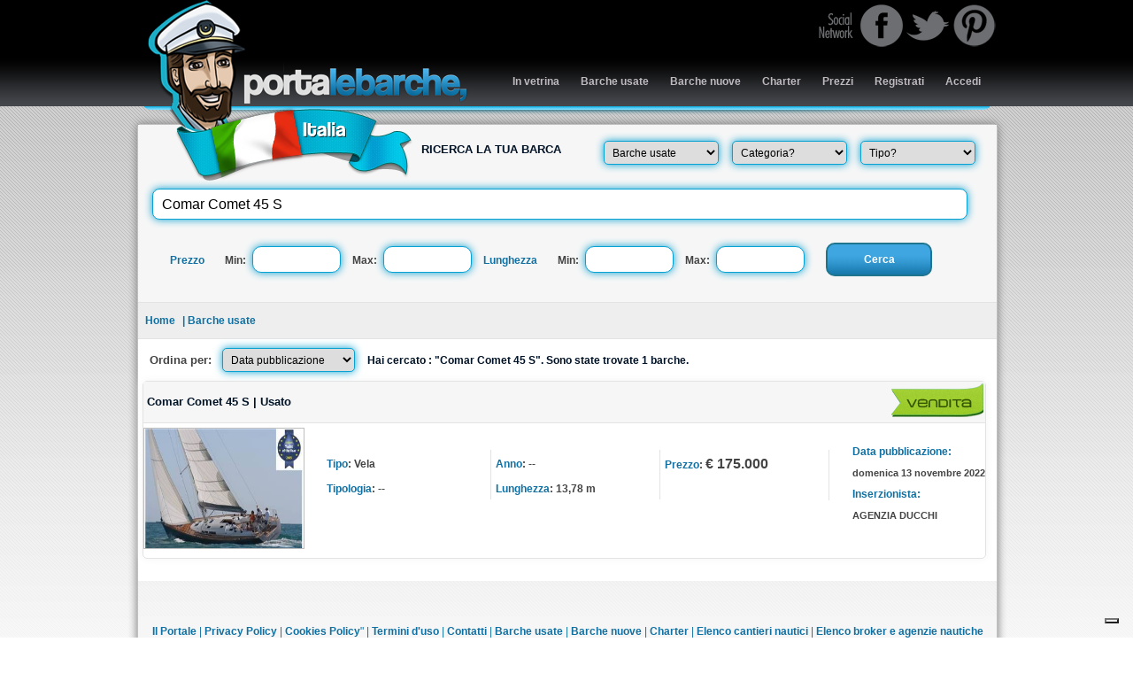

--- FILE ---
content_type: text/html; charset=utf-8
request_url: https://portalebarche.it/CercaBarca.aspx?wc=Comar%20Comet%2045%20S&s=2
body_size: 15238
content:
re



<!DOCTYPE html PUBLIC "-//W3C//DTD XHTML 1.0 Transitional//EN" "http://www.w3.org/TR/xhtml1/DTD/xhtml1-transitional.dtd">

<html xmlns="http://www.w3.org/1999/xhtml">
<head><title>
	Charter barche e yacht Comar Comet 45 S. Annunci noleggio e charter Comar Comet 45 S
</title><link rel="SHORTCUT ICON" href="http://www.portalebarche.it/images/favico.ico" /><link href="css/Style.css" rel="stylesheet" type="text/css" /><meta name="robots" content="all,index,follow" /><meta http-equiv="X-UA-Compatible" content="IE=9" />
    <link href="css/RicercaBarca.css" rel="stylesheet" type="text/css" />
    <link href="css/Slider.css" rel="stylesheet" type="text/css" />


    <script type="text/javascript">
        var _iub = _iub || [];
        _iub.csConfiguration = { "invalidateConsentWithoutLog": true, "consentOnContinuedBrowsing": false, "perPurposeConsent": true, "enableTcf": true, "googleAdditionalConsentMode": true, "lang": "it", "siteId": 1197865, "cookiePolicyId": 51183014, "banner": { "slideDown": false, "acceptButtonDisplay": true, "customizeButtonDisplay": true, "rejectButtonDisplay": true, "listPurposes": true, "explicitWithdrawal": true, "position": "bottom" } };
    </script>
    <script type="text/javascript" src="//cdn.iubenda.com/cs/tcf/stub-v2.js"></script>
    <script type="text/javascript" src="//cdn.iubenda.com/cs/iubenda_cs.js" charset="UTF-8" async></script>

    
<meta name="description" content="Comar Comet 45 S: charter e noleggio yacht e barche a vela e a motore. Annunci di barche e yacht a noleggio e charter. Portale nautico PortaleBarche.it" /><meta name="keywords" content="Comar Comet 45 S: charter e noleggio yacht e barche a vela e a motore. Annunci di barche e yacht a noleggio e charter. Portale nautico PortaleBarche.it" /></head>
<body>
    <form method="post" action="./CercaBarca.aspx?wc=Comar+Comet+45+S&amp;s=2" id="form1">
<div class="aspNetHidden">
<input type="hidden" name="__EVENTTARGET" id="__EVENTTARGET" value="" />
<input type="hidden" name="__EVENTARGUMENT" id="__EVENTARGUMENT" value="" />
<input type="hidden" name="__LASTFOCUS" id="__LASTFOCUS" value="" />
<input type="hidden" name="__VIEWSTATE" id="__VIEWSTATE" value="/wEPDwULLTE5NDE2ODMzMjZkZOLv4wjlzqsz0DaOFyWrlj4JV8JunqOCd4GHQ490du12" />
</div>

<script type="text/javascript">
//<![CDATA[
var theForm = document.forms['form1'];
if (!theForm) {
    theForm = document.form1;
}
function __doPostBack(eventTarget, eventArgument) {
    if (!theForm.onsubmit || (theForm.onsubmit() != false)) {
        theForm.__EVENTTARGET.value = eventTarget;
        theForm.__EVENTARGUMENT.value = eventArgument;
        theForm.submit();
    }
}
//]]>
</script>


<script src="/WebResource.axd?d=DgmaVTNNYvia2y9C7UNB4qsQwAEGO0MXAjdsgFkFePna_0lMmJX8Cakqz5k3_xPcQpHq_9RXVQ4Ae3QzKwrFkxqg8Zh6ClmkNai6bpKmqzk1&amp;t=637729657680000000" type="text/javascript"></script>


<script src="/ScriptResource.axd?d=h4_zuyTUATZvKHvbLpZgnsoWyYCpbI1EACfkOws_DaY8FSmYBVPTDvNnwpBfL0REXC96PwE6ANGu0PdVbkIR8CJxJZwl-TgrUemV-L03UkPbaPB3SPpdtkLvTY-7I0jpRDGmV60jmY_H7N4cb10BGamNTzCTKCMfAg22p16T_8mlIUKMgbB9qMHFJq848dBx0&amp;t=ffffffffd202a464" type="text/javascript"></script>
<script type="text/javascript">
//<![CDATA[
if (typeof(Sys) === 'undefined') throw new Error('Impossibile caricare il framework lato client di ASP.NET Ajax.');
//]]>
</script>

<script src="/ScriptResource.axd?d=oxWdiMeBk6nOLEJlCXCDjc9CMzfNAbz8M8SSbjFlKZqRNxzhkBNNOnbN64rpuc88LKLS-qSSRQ-6cJuH9Cei7LV9LH2W0oVYsJtO_XSzSfJ3gLmiHXn0WL3xcl5T-GBQppv0Mhsd--Xwi1bDun0BZ0wsDD4QooaxKVBnN0nguPK_f6JnlLhnxgeKP6rO02ks0&amp;t=ffffffffd202a464" type="text/javascript"></script>
<script src="js/jquery-1.8.0.min.js" type="text/javascript"></script>
<script src="js/portalebarche.js" type="text/javascript"></script>
<div class="aspNetHidden">

	<input type="hidden" name="__VIEWSTATEGENERATOR" id="__VIEWSTATEGENERATOR" value="F2715106" />
	<input type="hidden" name="__EVENTVALIDATION" id="__EVENTVALIDATION" value="/wEdABdByvKN1TBelWPT1K6irUGXZzRgSbZzJvXuuImtc/6loePczG2VXQRtrm9vNOP+BQE7FtVS51mjJbbOlucMQhGblkSAbPK4m2xrsnqZmXEzq1qPinjVwjE18nDHyrjY6IwVztnlWRC+NuG7fkWod0Im/TbmDhbsVF0mrQ6EOy0JdY9LZT2wOqkUQGW2vt77QFrxld8C4J1HN0IbpDfzwGiDgwDXsSMxtZBZOBr+DK6pFB65Y0fzBaiDU0zXjIwEuxkJtIipDv0eAiDgdf9+TvCvnoyRXP37W9GsPN2RPLLn/bI4vcBtFWbNPHNW6ilG/m31yAHyRY7V4TwNySt4M/L/G/ehoDOXh9jymiUR8gXUJMI6KwwCTHZ6rU17DUx1A5Uj/R6V9FLzJvlElIqjkGWk9BWjWn0W650B9qhcryVv+cwKktpbQSatpx4eVdflXCKJ7cJfn4FYQd5+bm9u03OanrDchh/qH5pse9+0WR6X+PmoPxi9jcelFhO/5LFfDMHR/AxV4lodHsEuvEJnBj9f" />
</div>
        <script type="text/javascript">
//<![CDATA[
Sys.WebForms.PageRequestManager._initialize('ctl00$ScriptManagerMain', 'form1', ['tctl00$UpdatePanelSearch','UpdatePanelSearch'], [], ['ctl00$ButtonCerca','ButtonCerca'], 90, 'ctl00');
//]]>
</script>

        <div style="position: absolute; top: 0px; left: 0px; height: 100px; background-color: black; width: 100%;">
        </div>
        <div id="PageMenuContainer">
            <div id="Social">
                <map name="MapSocial">
                    <area href="http://www.facebook.com/portaleportalebarche" shape="rect" coords="49, 3, 92, 45" target="_blank" />
                    <area coords="152, 2, 199, 45" shape="rect" href="https://pinterest.com/portalebarche/" target="_blank" />
                    <area coords="100, 2, 147, 45" shape="rect" href="https://twitter.com/PortaLeBarche" target="_blank" />
                </map>
                <img src="images/socialn.png" usemap="#MapSocial" id="ImgSocial" />
            </div>
            <div id="PageMenu">
                <a id="LinkLogoSito" href="Default.aspx">
                    <img src="images/portalebarche-logo-italia.png" id="LogoSito" alt="Charter barche e yacht Comar Comet 45 S. Annunci noleggio e charter Comar Comet 45 S" />
                </a>
                <ul>
                    <li onclick="showPage('Default.aspx')">
                        <a href="Default.aspx">
                            In vetrina</a>
                    </li>
                    <li>
                        <a href="BarcheUsate.aspx">
                            Barche usate</a>
                    </li>
                    <li>
                        <a href="BarcheNuove.aspx">
                            Barche nuove</a>
                    </li>
                    <li>
                        <a href="Charter.aspx">Charter</a>
                    </li>
                    <li>
                        <a href="ListinoPrezzi.aspx">Prezzi</a>
                    </li>
                    <li>
                        <a href="Registrazione.aspx">
                            Registrati</a>
                    </li>
                    <li>
                        <a href="Admin/Logon.aspx" target="_blank">
                            Accedi</a>
                    </li>
                </ul>
            </div>
        </div>
        <div id="BorderMenu">
            <img src="images/st_dw_menu.png" />
        </div>
        <div id="PageContainer">
            <div id="SearchEngine" class="PageSection">
                <div id="UpdatePanelSearch">
	
                        <h1>RICERCA LA TUA BARCA
                        </h1>
                        <div id="SearchEngine_Div3">
                            <select name="ctl00$DropDownListStato" onchange="javascript:setTimeout(&#39;__doPostBack(\&#39;ctl00$DropDownListStato\&#39;,\&#39;\&#39;)&#39;, 0)" id="DropDownListStato">
		<option value="-1">Stato?</option>
		<option selected="selected" value="2">Barche usate</option>
		<option value="1">Barche nuove</option>

	</select>
                            <select name="ctl00$DropDownListCategoria" onchange="javascript:setTimeout(&#39;__doPostBack(\&#39;ctl00$DropDownListCategoria\&#39;,\&#39;\&#39;)&#39;, 0)" id="DropDownListCategoria">
		<option selected="selected" value="-1">Categoria?</option>
		<option value="2">Barche in vendita</option>
		<option value="1">Charter</option>

	</select>
                            <select name="ctl00$DropDownListTipo" onchange="javascript:setTimeout(&#39;__doPostBack(\&#39;ctl00$DropDownListTipo\&#39;,\&#39;\&#39;)&#39;, 0)" id="DropDownListTipo">
		<option selected="selected" value="-1">Tipo?</option>
		<option value="1">Barche a motore</option>
		<option value="2">Barche a vela</option>

	</select>
                        </div>
                        <div id="SearchEngine_Div1">
                            <input name="ctl00$TextBoxCerca" type="text" value="Comar Comet 45 S" id="TextBoxCerca" />
                            
                        </div>
                        <div id="SearchEngine_Div2">
                            <span id="SearchEnginePrice">Prezzo</span>
                            <span>Min:</span>
                            <input name="ctl00$TextBoxPrezzoMin" type="text" id="TextBoxPrezzoMin" />
                            <span>Max:</span>
                            <input name="ctl00$TextBoxPrezzoMax" type="text" id="TextBoxPrezzoMax" />
                            <span id="SearchEngineLunghezza">Lunghezza</span>
                            <span>Min:</span>
                            <input name="ctl00$TextBoxLunghezzaMin" type="text" id="TextBoxLunghezzaMin" />
                            <span>Max:</span>
                            <input name="ctl00$TextBoxLunghezzaMax" type="text" id="TextBoxLunghezzaMax" />
                            <input type="submit" name="ctl00$ButtonCerca" value="Cerca" id="ButtonCerca" />
                        </div>

                    
</div>
            </div>
            <div id="SitePath" class="PageSection">
                <a id="SitePathLink1" href="Default.aspx">Home</a>
                <a id="SitePathLink2" href="BarcheUsate.aspx">| Barche usate</a>
                
                
            </div>
            <div class="PageSection">
                

<div id="AdvSearch">
    &nbsp; <strong>Ordina per:</strong> &nbsp;
    <select name="ctl00$ContentPlaceHolder1$DropDownListCriterio" onchange="javascript:setTimeout(&#39;__doPostBack(\&#39;ctl00$ContentPlaceHolder1$DropDownListCriterio\&#39;,\&#39;\&#39;)&#39;, 0)" id="ContentPlaceHolder1_DropDownListCriterio">
	<option value="-">Priorit&#224;</option>
	<option value="prezzo">Prezzo</option>
	<option selected="selected" value="data_pubblicazione">Data pubblicazione</option>

</select>
    <h1>
        Hai cercato : "Comar Comet 45 S". Sono state trovate 1 barche.
    </h1>
    
    

    
            <ul>
        
            <li class="SearchItem" onclick="showBarca('8e82c5bd-af57-433d-9d20-ca00127b5918','Comar-Comet-45-S')" title="Comar Comet 45 S">
                <a href="Barca.aspx?b=Comar-Comet-45-S&pk=8e82c5bd-af57-433d-9d20-ca00127b5918" title="Comar Comet 45 S">
                    &nbsp;Comar Comet 45 S | Usato
                    <img id="ContentPlaceHolder1_RepeaterBarche_ImageIcona_0" class="SearchItem_Icona" src="images/vendita.png" />
                </a>

                <img src="https://www.portalebarche.it/Immagini\Thumbs\c997f98e-4054-4fba-9544-459bdd086699.2048.jpg" alt="Comar Comet 45 S" title="Comar Comet 45 S" class="SearchItem_Image" />

                <div class="SearchItem_Content">
                    <ul>
                        <li><strong><span id="ContentPlaceHolder1_RepeaterBarche_LiteralTipo_0" class="LabelElenco">Tipo</span></strong>: <span>Vela</span></li>
                        <li><strong><span id="ContentPlaceHolder1_RepeaterBarche_LiteralTipologia_0" class="LabelElenco">Tipologia</span></strong>: <span>--</span></li>
                    </ul>
                    <ul>
                        <li><strong><span id="ContentPlaceHolder1_RepeaterBarche_LiteralAnno_0" class="LabelElenco">Anno</span></strong>: <span>--</span></li>
                        <li><strong><span id="ContentPlaceHolder1_RepeaterBarche_LiteralLunghezza_0" class="LabelElenco">Lunghezza</span></strong>: <span>13,78 m</span></li>
                    </ul>
                    <ul>
                        <li><span id="ContentPlaceHolder1_RepeaterBarche_LiteralPrezzo_0" class="LabelElenco_Prezzo">Prezzo</span>: 
                        <span class="LabelElenco_PrezzoValue">€ 175.000</span></li>
                        <li>&nbsp;</li>
                    </ul>
                </div>
                <div class="InfoInserzionista">
                    <span>Data pubblicazione:</span><br />
                    domenica 13 novembre 2022<br />
                    <span>Inserzionista:</span><br /> 
                    AGENZIA DUCCHI<br />
                </div>
            </li> 
        
            </ul>
        

    
       
    </div>

                <div id="modal_background_master" onclick="closepopup()">
                </div>
            </div>

            <div id="PageFooter">
                <a href="IlPortale.aspx">
                    Il Portale</a> | 
                <a href="Privacy.aspx">Privacy Policy</a> | <a href="CookiePolicy.aspx">Cookies Policy</a>" | <a href="TerminiUso.aspx">Termini d'uso</a> | 
                <a href="Contatti.aspx">
                    Contatti</a> | 
                <a href="BarcheUsate.aspx">
                    Barche usate</a> | 
                <a href="BarcheNuove.aspx">
                    Barche nuove</a> | 
                <a href="Charter.aspx">Charter</a> |
                <a href="Cantieri.aspx">Elenco cantieri nautici</a> |
                <a href="Brokers.aspx">Elenco broker e agenzie nautiche</a>
            </div>

            <script async type="text/plain" class="_iub_cs_activate" src="//pagead2.googlesyndication.com/pagead/js/adsbygoogle.js">
            </script>
            <ins class="adsbygoogle"
                style="display: inline-block; width: 970px; height: 120px; margin-top: 20px"
                data-ad-client="ca-pub-2252395495762891"
                data-ad-slot="7511314594"></ins>

            <div id="PageCopyright">
                <a href="http://www.minddesign.it" target="_blank">Mind Design Group S.r.l.</a> - 
                P.iva/C.F. 01660130491 - Capitale sociale: € 22.000,00 - REA: LI-146716
            </div>

        </div>
    </form>
    <script type="text/plain" class="_iub_cs_activate">
        (function (i, s, o, g, r, a, m) {
            i['GoogleAnalyticsObject'] = r; i[r] = i[r] || function () {
                (i[r].q = i[r].q || []).push(arguments)
            }, i[r].l = 1 * new Date(); a = s.createElement(o),
            m = s.getElementsByTagName(o)[0]; a.async = 1; a.src = g; m.parentNode.insertBefore(a, m)
        })(window, document, 'script', '//www.google-analytics.com/analytics.js', 'ga');

        ga('create', 'UA-41658054-3', 'portalebarche.it');
        ga('send', 'pageview');
    </script>


    <script type="text/plain" class="_iub_cs_activate">
        (adsbygoogle = window.adsbygoogle || []).push({});
    </script>
</body>
</html>


--- FILE ---
content_type: text/html; charset=utf-8
request_url: https://www.google.com/recaptcha/api2/aframe
body_size: 266
content:
<!DOCTYPE HTML><html><head><meta http-equiv="content-type" content="text/html; charset=UTF-8"></head><body><script nonce="gHC9_spZqqxc-GCegRwf1g">/** Anti-fraud and anti-abuse applications only. See google.com/recaptcha */ try{var clients={'sodar':'https://pagead2.googlesyndication.com/pagead/sodar?'};window.addEventListener("message",function(a){try{if(a.source===window.parent){var b=JSON.parse(a.data);var c=clients[b['id']];if(c){var d=document.createElement('img');d.src=c+b['params']+'&rc='+(localStorage.getItem("rc::a")?sessionStorage.getItem("rc::b"):"");window.document.body.appendChild(d);sessionStorage.setItem("rc::e",parseInt(sessionStorage.getItem("rc::e")||0)+1);localStorage.setItem("rc::h",'1768858211269');}}}catch(b){}});window.parent.postMessage("_grecaptcha_ready", "*");}catch(b){}</script></body></html>

--- FILE ---
content_type: text/css
request_url: https://portalebarche.it/css/Style.css
body_size: 7623
content:
body,html
{
    margin:0px;
    font-family:Arial;
    font-size:10pt;
    background-color:white;
    background-image:url('../images/bg_esterno.png');
    background-repeat:repeat-x;
    color:#999;
}

h1
{
	padding:0px;
	margin-left:10px;
	margin-right:0px;
	margin-bottom:12px;
	margin-top:20px;
	font-size:14pt;
	width:50%;
	display:inline-block;	
	color:#001225;
	font-size:10pt;
}

a
{
    text-decoration:none;    
    color:#666;
    font-weight:bold;
}

.button
{
    font-weight:bold;
    font-size:9pt;
    border:solid 1px #09a1d2;
    background-image:url('../Images/bg_cerca.jpg');
    background-repeat:repeat-x;
    color:White;    
    border-radius:5px;
    padding:8px;
    cursor:pointer;
}

#LinkLogoSito
{
	position:relative;
	top:-75px;
	left:0px;
	z-index:102;
}

#PageMenuContainer
{
	position:absolute;
	top:65px;
    width:100%;    
    height:55px;
    line-height:55px;
    background-image:url('../images/bg_alto_portabarche.jpg');
	background-repeat:repeat-x;
}

#PageMenu
{
	position:absolute;
	top:10px;
	left:50%;
	margin-left:-485px;
	width:970px;
	height:25px;	
}

#PageMenu a
{
	float:left;
	text-decoration:none;
}

#PageMenu img
{
    border-width:0px;    
}

#PageMenu ul
{
    float:left;
	margin-left:30px;
	margin-right:0px;
	margin-bottom:0px;
	margin-top:5px;
	padding:0px;	
    line-height:25px;
}

#PageMenu li
{
    display:inline-block;
    cursor:pointer;
    color:White;
}

#PageMenuContainer a
{
    color:White;    
    font-weight:bold;
    font-size:9pt;
    color:#bfbac0;
    display:inline-block;
    padding-right:10px;
    padding-left:10px;
}

#PageMenuContainer a:hover
{
	color:White;
}

#BorderMenu
{
	position:absolute;
	top:120px;
	left:50%;
	margin-left:-478px;
}

#PageContainer
{
    position:absolute;
	top:140px;
	left:50%;
	width:970px;	
	margin-left:-485px;
	border:solid 1px silver;
	border-radius:5px;
	box-shadow: 0px 0px 10px 1px #888888;
	padding-bottom:20px;
	z-index:100;
}

.PageSection
{
    float:left;
    width:100%;
	background-color:White;
	z-index:102;
}

    .PageSection img {
    
        float:left;
    }

#PageFooter
{
    float:left;
    width:100%;
	line-height:35px;
	text-align:center;
	font-size:9pt;
	color:#1070a2;
	padding-bottom:10px;
	margin-top:40px;
	background-color:#f6f6f6;
}

#PageFooter a
{
	color:#1070a2;
}

#PageFooter a:hover
{
	color:#09a1d2;	
}

#PageCopyright
{
	text-align:center;	
	font-size:8pt;
	padding:0px;
	
}

#PageCopyright a
{
	color:#09a1d2;	
}

#SearchEngine
{
    height:200px;
    background-color:#f6f6f6; 
}

#SearchEngine h1
{
	float:left;
	width:20%;
	text-align:left;	
	margin-left:320px;
	color:#001225;
}

#SearchEngineTitle
{
	margin-left:10px;
	padding-top:1000px;
	color:#1070a2;
	font-weight:bold;
	font-size:10pt;
	line-height:50px;
}

#ImgHead
{
	position:absolute;
	left:0px;	
	top:60px;
}

#Social 
{
    position:absolute;
	top:-70px;
	left:50%;
	margin-left:-485px;
	width:970px;
	height:50px;	
}

#ImgSocial
{
    float:right;
	/*position:relative;
	right:1000px;*/
	/*left:50%;
	margin-left:-100px;*/
	border-width:0px;
	margin-top:10px;
}

#SearchEngine_Div1
{
    float:left;
    height:45px;
    font-family:Arial;
	font-size:9pt;
	font-weight:bold;
	padding-top:20px;
	margin-left:16px;
}

#SearchEngine_Div2
{
    float:left;
    width:100%;
    height:45px;
    font-family:Arial;
	font-size:9pt;
	font-weight:bold;
	padding-top:20px;
	margin-left:26px
}

#SearchEngine_Div2 input[type="text"]
{
	height:30px!important;
	border:solid 2px #09a1d2;	
	border-radius:5px;
	box-shadow: 0 0 10px #09a1d2;
	margin-left:4px;
}

#SearchEngine_Div3
{
    height:20px;
    font-family:Arial;
	font-size:9pt;
	font-weight:bold;
	width:100%;
	padding-top:5px;
}

#SearchEngine input[type="text"]:first-child
{
    font-family:Arial;
    font-size:12pt;
    height:35px;
    width:921px;    
    padding-left:10px;
    
    border:solid 1px #09a1d2;	
	border-radius:8px;
	box-shadow: 0 0 10px #09a1d2;
}

#SearchEngine input[type="text"]
{
	width:100px;	
	margin-top:5px;
	height:35px;
	border:solid 1px #09a1d2;
    border-radius:10px;
    padding-left:10px;
}

#SearchEngine select
{
	border:solid 1px #09a1d2;	
	border-radius:5px;
	height:27px;
	padding-left:5px;
	font-size:9pt;
	box-shadow: 0 0 10px #09a1d2;
	
	margin-top:13px;
	margin-left:12px;
	width:130px;
}

#SearchEngine input:focus,
#SearchEngine input:active
{
	outline: 0;
}

/* PULSANTE DEL MOTORE DI RICERCA */
#SearchEngine input[type="submit"] 
{
	margin-top:-3px;
	margin-left:21px;
	border: 2px solid #20758E;
	color:#fff;
	padding:10px;
	width:120px;
	cursor:pointer;
	font-size:9pt;
	font-weight:bold;
	border-radius:10px;
	background-image:url('../Images/bg_cerca.jpg');
    background-repeat:repeat-x;
    
	vertical-align: middle;
}

/*#SearchEngine input[type="submit"]:hover
{
   border: 2px solid #FFFFFF;
   color:#0E314C;
   background: rgb(37,141,200);
   -webkit-box-shadow: 0px 0px 2px 2px rgba(8,78,163,0.87);
-moz-box-shadow: 0px 0px 2px 2px rgba(8,78,163,0.87);
box-shadow: 0px 0px 2px 2px rgba(8,78,163,0.87);
}*/

#SearchEngine table
{
    float:left;
    margin-right:15px;
    margin-top:10px;
}

#SearchEngine span
{
	color:#444;
	margin-left:10px;	
}

#SearchEngine label
{
	color:#444;	
}

#SearchEnginePrice
{
	margin-right:10px;
	color:#1070a2!important;
}

#SearchEngineLunghezza
{
	margin-right:10px;
	margin-left:14px;
	color:#1070a2!important;
}

#SearchEngineSpacer
{
	width:921px;
	height:8px;
	display:block;
}

#SitePath
{
	background-color:#eeeeee;
	border-bottom:solid 1px #e3e3e3;
	border-top:solid 1px #e3e3e3;
}

#SitePath a
{
	float:left;
	display:block;
	margin-left:8px;
	line-height:40px;
	color:#1070a2;
	font-size:9pt;
}

.modal_popup
{
    position:fixed;
    top:10px;
    left:50%;
    margin-left:-450px;
    width:900px;
    height:500px;
    background-color:white;
    border:solid 1px gray;
    border-radius:8px;
    z-index:102!important;
    display:none;
    overflow:auto;
    text-align:justify;
    font-size:9pt;
}

#modal_background_master
{
	position:fixed;
    left:0px;
    top:0px;
    right:0px;
    bottom:0px;
    background-color:Gray;
    opacity:0.4;
    filter:alpha(opacity=40);    
    z-index:100!important;
    display:none;
    cursor:pointer;
}

.modal_background
{
    position:fixed;
    left:0px;
    top:0px;
    right:0px;
    bottom:0px;
    background-color:Gray;
    opacity:0.4;
    filter:alpha(opacity=40);    
    z-index:101!important;
    display:none;
    cursor:pointer;
}

.autocomplete_completionListElement 
{  
	margin : 0px!important;
	background-color : white;
	border : buttonshadow;
	border-width : 1px;
	border-style : solid;
	cursor : pointer;
	overflow : hidden;
    text-align : left; 
    list-style-type : none;
    border-radius:5px;
    padding-left:0px;
}

/* AutoComplete highlighted item */

.autocomplete_highlightedListItem
{
	/*background-color: #f6f6f6;*/
	color:#0e6ea0;
	width:100%;
	line-height:25px;
	margin-left:3px;
}

/* AutoComplete item */

.autocomplete_listItem 
{
	background-color : window;
	color:#999;
	width:100%;
	line-height:25px;
	margin-left:3px;
}

--- FILE ---
content_type: text/css
request_url: https://portalebarche.it/css/RicercaBarca.css
body_size: 2981
content:
/*h1
{
    font-size:10pt;
    margin-left:10px;
    margin-top:10px;
    margin-right:0px;
    margin-bottom:5px;
    padding:0px;
    width:100%;
    color:#09a1d2;
}*/

#AdvSearch
{
 
    background-color:White;
    padding-top:10px;
    padding-bottom:10px;
    padding-left:5px;
    padding-right:5px;
    width:98%;
    float:left;
    color:#444;
    /*font-weight:bold;*/
}

#AdvSearch h1
{
	width:500px;
	padding:0px;
	margin:0px;
	margin-left:10px;
	font-size:9pt;
}

#AdvSearch ul
{
    list-style-type:none;
    margin:0px;
    padding:0px;
}

#AdvSearch select
{
	border:solid 1px #09a1d2;	
	border-radius:5px;
	box-shadow: 0 0 10px #09a1d2;
	height:27px;
	width:150px;
	padding-left:5px;
	font-size:9pt;
	margin-bottom:10px;
}

#AdvSearch input[type="submit"]
{
	float:right;
	margin-top:0px;	
	margin-bottom:3px;	
	margin-left:10px;	
	margin-right:-5px;	
}

.SearchItem
{
    float:left;
    padding-top:0px;
    padding-bottom:5px;
    padding-left:0px;
    padding-right:0px;   
    border:solid 1px #e3e3e3;
    border-radius:5px;
    width:100%;

    line-height:24px;
    cursor:pointer;
    margin-bottom:15px;
    box-shadow:0px 0px 8px 1px #f6f6f6;
}

.SearchItem:hover
{
    box-shadow: 0px 0px 15px #0087b2;
}

.SearchItem a
{
    float:left;
    width:100%;
    color:#001225;
    line-height:46px;
    background-color:#f6f6f6;
    border-bottom:solid 1px #e3e3e3;
}

.SearchItem_Icona
{
	float:right!important;
	border:none;
	margin-bottom:6px;
	margin-top:0px;
	margin-left:0px;
	margin-right:2px;
	padding:0px;
	width:104px;
	height:40px;	
}

.SearchItem_Image
{
    float:left;
    width:180px; 
    height:135px;   
    border:solid 1px #BEBEBE;    
    margin-left:0px;
    margin-right:10px;
    margin-top:5px;
    margin-bottom:5px;
}

.SearchItem_Content
{
	height:50px;
	margin-top:30px;
	float:left;		
	margin-left:10px;
	width:580px;
}

.SearchItem ul
{
    float:left;
    width:190px;
    /*padding-left:35px;*/
    border-right:solid 1px #e3e3e3;
}

.SearchItem li
{
	margin-left:5px;
    padding-top:4px;
    color:#444;
    font-weight:bold;
    font-size:9pt;
}

.SearchItem ul:last-child li:last-child
{
	margin-left:40px;
    color:#666;
}

.InfoInserzionista
{
    float:right;
    width:150px;
    height:122px;
    text-align:left;
    font-size:8pt;
    padding-left:5px;
    padding-top:20px;
    font-weight:bold;
    color:#444;
}

.InfoInserzionista span
{
	color:red!Important;
    font-size:9pt!Important;	
    color:#1070a2!Important;
}

.InfoBarca
{
	float:left;	
	width:250px;
}

.LabelElenco
{
	color: #1070a2!important;
	font-size:9pt;
	font-weight:bold;
}

.LabelElenco_Prezzo
{
	font-size:9pt;
	color: #1070a2!important;
}

.LabelElenco_PrezzoValue
{
	font-size:12pt;
	/*font-weight:bold;*/
	
}

--- FILE ---
content_type: text/css
request_url: https://portalebarche.it/css/Slider.css
body_size: 630
content:
#SliderHomePage
{
	float:left;
	width:224px;
	height:682px;
	margin:0px;
	padding:0px;
	margin-top:9px;
	overflow:hidden;
	border-left:solid 1px #e3e3e3;
	border-top:solid 1px #e3e3e3;
	border-bottom:solid 1px #e3e3e3;
	border-top-left-radius:5px;
	border-bottom-left-radius:5px;
}

#SliderHomePage img
{
	border:0px;
	margin:0px;	
}

#SliderHomePage a
{
	display:inline-block;
	margin:0px;
	border:0px;	
	float:left;
}

#SliderContainer
{
	position:relative;
	top:0px;
	left:0px;
	width:690px;
	margin:0px;
	padding:0px;
}

#StaticBanner
{
	padding-top:0px;	
}

--- FILE ---
content_type: text/plain
request_url: https://www.google-analytics.com/j/collect?v=1&_v=j102&a=776381044&t=pageview&_s=1&dl=https%3A%2F%2Fportalebarche.it%2FCercaBarca.aspx%3Fwc%3DComar%2520Comet%252045%2520S%26s%3D2&ul=en-us%40posix&dt=Charter%20barche%20e%20yacht%20Comar%20Comet%2045%20S.%20Annunci%20noleggio%20e%20charter%20Comar%20Comet%2045%20S&sr=1280x720&vp=1280x720&_u=IEBAAAABAAAAACAAI~&jid=837271780&gjid=430594828&cid=1950180214.1768858210&tid=UA-41658054-3&_gid=1669973889.1768858210&_r=1&_slc=1&z=1153972226
body_size: -451
content:
2,cG-DZEKQ5LP34

--- FILE ---
content_type: application/javascript
request_url: https://portalebarche.it/js/portalebarche.js
body_size: 3924
content:
function openpopup(popupid, width, height) {

//    alert(popupid);
//    alert(width);
//    alert(height);

    // alert(popupid);

    alert(popupid);

    $("#" + popupid).css("width", width);
    $("#" + popupid).css("height", height);

    // alert($(popupid));


//    alert('here');
    // $(".modal_background").fadeIn("slow");
    $("#modal_background_master").fadeIn("slow");
    $("#" + popupid).fadeIn("slow");

//    alert($("#" + popupid).css("width"));
//    alert($("#" + popupid).css("height"));
//    alert($("#" + popupid).css("display"));

    
}

function closepopup() {
    $("#modal_background_master").fadeOut("slow");
    $(".modal_popup").fadeOut("slow");

    if(typeof(player) != 'undefined')
        player.stopVideo();
}

function showTerminiUso() {
    openpopup("modal_popup_terminiuso", "900px", "500px");
}

function showPrivacy() {
    openpopup("modal_popup_privacy", "900px", "500px");
}

function showBarca(pk, cantiere_modello) {
    window.location = "Barca.aspx?cm=" + cantiere_modello + "&pk=" + pk;
}

function showPage(page) {
    window.location = page;
}

function execSearch() {
    alert("search");
}

/* DETTAGLIO BARCA */
function ShowSchedaCompleta() {
    var dp = $('#DPBarca');

    $('#DPBarca ul').css("display", "none");
    $('#DPBarca h1').css("display", "none");
    $('#DPBarca p').css("display", "none");

    dp.css("position", "absolute");
    dp.css("top", $('#LatBarca').position().top);
    dp.css("left", $('#LatBarca').position().left);
    dp.css("width", $('#LatBarca').css("width"));
    dp.css("height", $('#LatBarca').css("height"));
    dp.css("z-index", "100");
    dp.css("display", "inline");
    dp.css("border", "solid 1px #e3e3e3");

    dp.animate({ left: "0px", top: "658px", width: "100%" },
        "slow",
        function () {
            $("html,body").animate({ scrollTop: $('#DPBarca').position().top }, "slow", function () { $('#DPBarca').css("position", "inherit"); $('#DPBarca p').css("display", "inline"); $('#DPBarca h1,ul').css("display", "block"); $('#DPBarca').css("height", "auto"); $('#DPBarca').css("border", "none"); $('#DPBarca').css("border-top", "solid 1px #e3e3e3"); });
        }
    );
}

function ShowRichiestaInformazioni() {
    $("#modal_background_master").fadeIn("slow");
    $("#FormBarca").fadeIn("slow");
}

function ShowInviaAmico() {
    $("#modal_background_master").fadeIn("slow");
    $("#SendToFriend").fadeIn("slow");
}

function SegnalaAbuso() {
    $("#modal_background_master").fadeIn("slow");
    $("#DivSegnalaAbuso").fadeIn("slow");
}

function PrintSchedaDettagli() {
    window.print();
}

function AddToFavorites() {
    var address = window.location;
    
    if (window.sidebar) {
        window.sidebar.addPanel(document.title, address, "");
    } else if (document.all) {
        window.external.AddFavorite(address, document.title);
    } else if (window.opera && window.print) {
        alert("Opera non supporta l'inserimento automatico delle pagine nei preferiti - Premi Control + D per farlo manualmente.\r\Opera doesn't support automatic insertion to favorites - Press Control + D to add manually this page to favorites.");
        return true;
    }
    else
        alert("Chrome non supporta l'inserimento automatico delle pagine nei preferiti - Premi Control + D per farlo manualmente.\r\nChrome doesn't support automatic insertion to favorites - Press Control + D to add manually this page to favorites.");
}

/* Gestione richieste (Admin) */
function showDettaglioRichiesta() {
    $("#modal_background_master").fadeIn("slow");
    $('#PopupRichiestaInformazioni').fadeIn("slow");
}

/* Gestione Popup video*/
function ShowVideo() {
    $("#modal_background_master").fadeIn("slow");
    $('#DivYoutube').fadeIn("slow");

}